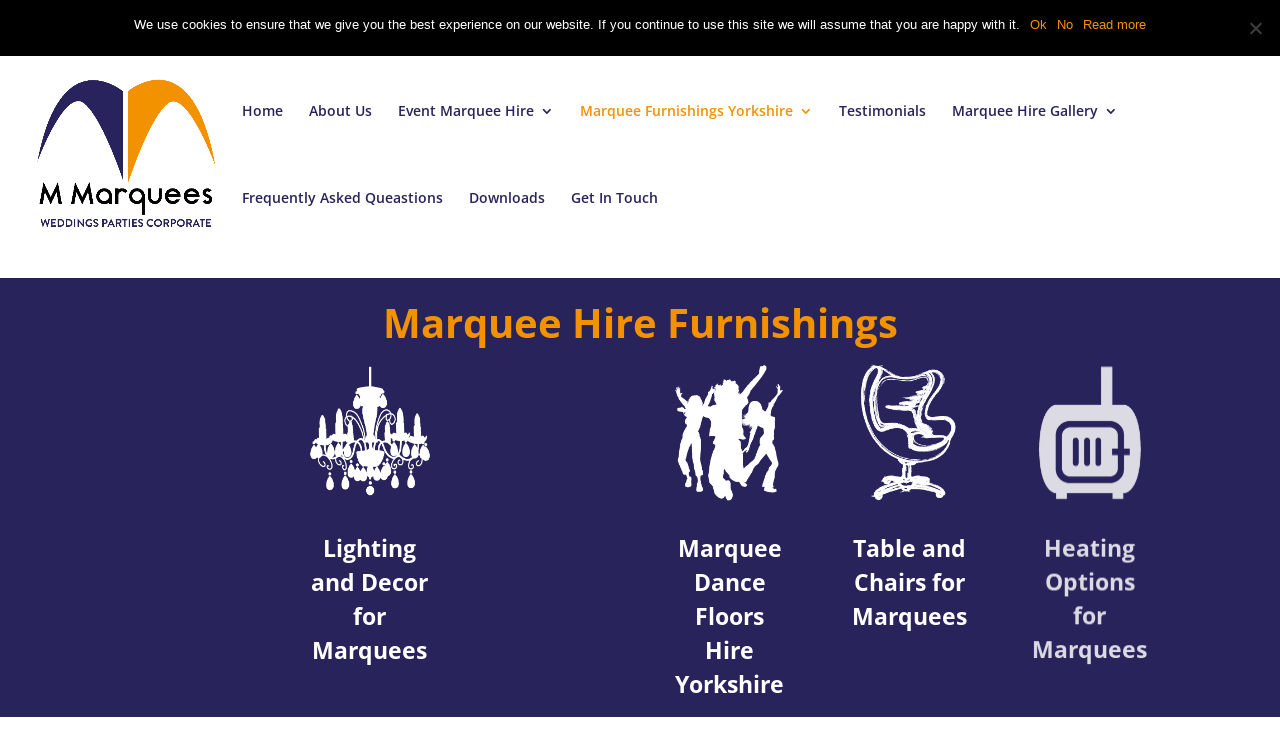

--- FILE ---
content_type: text/css
request_url: https://www.mmarquees.com/wp-content/et-cache/256/et-core-unified-deferred-256.min.css?ver=1743755663
body_size: 166
content:
.et_pb_text_4.et_pb_text,.et_pb_text_5.et_pb_text,.et_pb_text_6.et_pb_text,.et_pb_text_7.et_pb_text,.et_pb_text_8.et_pb_text,.et_pb_text_9 h1,.et_pb_text_10.et_pb_text{color:#29235c!important}.et_pb_text_4{font-size:23px}.et_pb_text_5,.et_pb_text_6,.et_pb_text_7,.et_pb_text_8,.et_pb_text_9,.et_pb_text_10{line-height:1.3em;line-height:1.3em}.et_pb_text_9.et_pb_text{color:#f39200!important}.et_pb_section_10.et_pb_section{background-color:#29235c!important}.et_pb_text_12,.et_pb_text_13,.et_pb_text_14,.et_pb_text_15,.et_pb_text_16,.et_pb_text_17,.et_pb_text_18,.et_pb_text_19,.et_pb_text_20,.et_pb_text_21,.et_pb_text_22,.et_pb_text_23,.et_pb_text_24,.et_pb_text_25,.et_pb_text_26,.et_pb_text_27,.et_pb_text_28,.et_pb_text_29,.et_pb_text_30,.et_pb_text_31,.et_pb_text_32,.et_pb_text_33,.et_pb_text_34,.et_pb_text_35,.et_pb_text_36,.et_pb_text_37{line-height:1.5em;font-size:12px;line-height:1.5em;padding-bottom:0px!important;margin-bottom:5px!important}